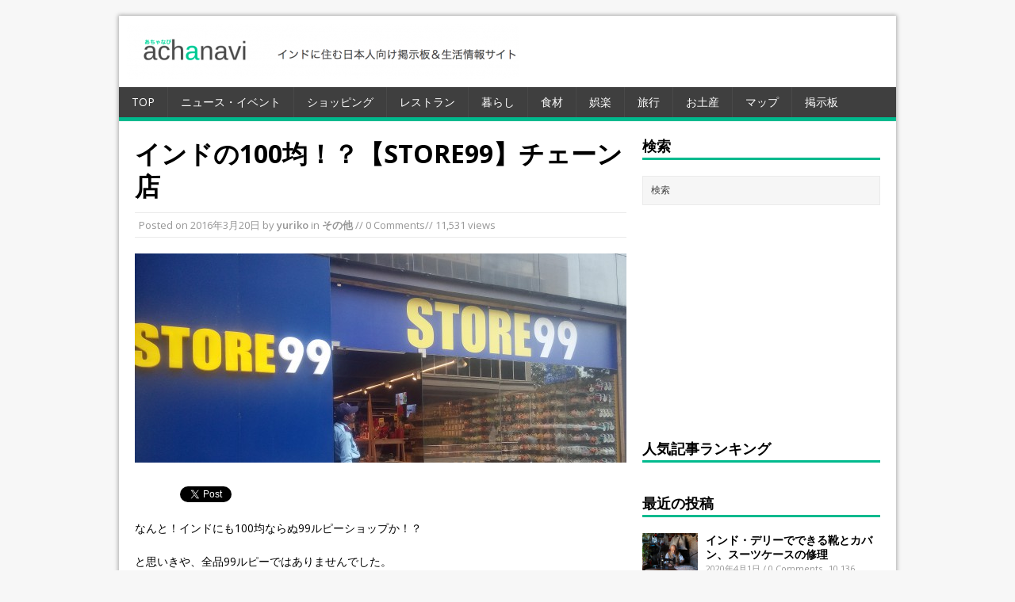

--- FILE ---
content_type: text/html; charset=UTF-8
request_url: http://www.achanavi.com/archives/2724
body_size: 73667
content:
<!DOCTYPE html>
<html class="no-js" lang="ja">
<head>
<!-- アドセンスモバイルタグ -->
<script async src="//pagead2.googlesyndication.com/pagead/js/adsbygoogle.js"></script>
<script>
  (adsbygoogle = window.adsbygoogle || []).push({
    google_ad_client: "ca-pub-7179957116690549",
    enable_page_level_ads: true
  });
</script>
<!-- ここまで -->
<!-- アドセンス自動 -->
<script async src="//pagead2.googlesyndication.com/pagead/js/adsbygoogle.js"></script>
<script>
     (adsbygoogle = window.adsbygoogle || []).push({
          google_ad_client: "ca-pub-7179957116690549",
          enable_page_level_ads: true
     });
</script>
<!-- ここまで -->
<!-- mylink -->
<script type="text/javascript" language="javascript">
    var vc_pid = "884976173";
</script><script type="text/javascript" src="//aml.valuecommerce.com/vcdal.js" async></script>
<!-- ここまで -->
<meta charset="UTF-8">
<meta name="viewport" content="width=device-width, initial-scale=1.0">
<link rel="pingback" href="http://www.achanavi.com/xmlrpc.php"/>
<title>インドの100円均一ショップ！？「STORE99」が安くて便利！ | あちゃなび</title>

<!-- All In One SEO Pack 3.6.2[1021,1066] -->
<meta name="description"  content="なんと！インドにも100均ならぬ99ルピーショップか！？ と思いきや、全品99ルピーではありませんでした。 しかし、品揃えは100均並み！まるでダイソーかと思うほど生活雑貨が充実しており、価格も29ルピー〜と、ローカルなマーケットよりも十分安く、とっても便利！ キッチン用品、おもちゃ、コスメなど何でもある！" />

<script type="application/ld+json" class="aioseop-schema">{"@context":"https://schema.org","@graph":[{"@type":"Organization","@id":"http://www.achanavi.com/#organization","url":"http://www.achanavi.com/","name":"あちゃなび","sameAs":[]},{"@type":"WebSite","@id":"http://www.achanavi.com/#website","url":"http://www.achanavi.com/","name":"あちゃなび","publisher":{"@id":"http://www.achanavi.com/#organization"}},{"@type":"WebPage","@id":"http://www.achanavi.com/archives/2724#webpage","url":"http://www.achanavi.com/archives/2724","inLanguage":"ja","name":"インドの100均！？【STORE99】チェーン店","isPartOf":{"@id":"http://www.achanavi.com/#website"},"breadcrumb":{"@id":"http://www.achanavi.com/archives/2724#breadcrumblist"},"image":{"@type":"ImageObject","@id":"http://www.achanavi.com/archives/2724#primaryimage","url":"http://www.achanavi.com/wp-content/uploads/2016/03/IMG_20160224_143128-e1458410107234.jpg","width":4584,"height":2154},"primaryImageOfPage":{"@id":"http://www.achanavi.com/archives/2724#primaryimage"},"datePublished":"2016-03-19T17:46:10+09:00","dateModified":"2016-03-19T17:59:19+09:00"},{"@type":"Article","@id":"http://www.achanavi.com/archives/2724#article","isPartOf":{"@id":"http://www.achanavi.com/archives/2724#webpage"},"author":{"@id":"http://www.achanavi.com/archives/author/yuriko#author"},"headline":"インドの100均！？【STORE99】チェーン店","datePublished":"2016-03-19T17:46:10+09:00","dateModified":"2016-03-19T17:59:19+09:00","commentCount":0,"mainEntityOfPage":{"@id":"http://www.achanavi.com/archives/2724#webpage"},"publisher":{"@id":"http://www.achanavi.com/#organization"},"articleSection":"その他","image":{"@type":"ImageObject","@id":"http://www.achanavi.com/archives/2724#primaryimage","url":"http://www.achanavi.com/wp-content/uploads/2016/03/IMG_20160224_143128-e1458410107234.jpg","width":4584,"height":2154}},{"@type":"Person","@id":"http://www.achanavi.com/archives/author/yuriko#author","name":"yuriko","sameAs":[],"image":{"@type":"ImageObject","@id":"http://www.achanavi.com/#personlogo","url":"http://0.gravatar.com/avatar/9b758c8c72cccdbc4b73cfd237d73bff?s=96&d=mm&r=g","width":96,"height":96,"caption":"yuriko"}},{"@type":"BreadcrumbList","@id":"http://www.achanavi.com/archives/2724#breadcrumblist","itemListElement":[{"@type":"ListItem","position":1,"item":{"@type":"WebPage","@id":"http://www.achanavi.com/","url":"http://www.achanavi.com/","name":"あちゃなびーインドの生活情報サイト＆掲示板"}},{"@type":"ListItem","position":2,"item":{"@type":"WebPage","@id":"http://www.achanavi.com/archives/2724","url":"http://www.achanavi.com/archives/2724","name":"インドの100均！？【STORE99】チェーン店"}}]}]}</script>
<link rel="canonical" href="http://www.achanavi.com/archives/2724" />
			<script type="text/javascript" >
				window.ga=window.ga||function(){(ga.q=ga.q||[]).push(arguments)};ga.l=+new Date;
				ga('create', 'UA-75627055-1', 'auto');
				// Plugins
				
				ga('send', 'pageview');
			</script>
			<script async src="https://www.google-analytics.com/analytics.js"></script>
			<!-- All In One SEO Pack -->
<link rel='dns-prefetch' href='//fonts.googleapis.com' />
<link rel='dns-prefetch' href='//s.w.org' />
<link rel="alternate" type="application/rss+xml" title="あちゃなび &raquo; フィード" href="http://www.achanavi.com/feed" />
<link rel="alternate" type="application/rss+xml" title="あちゃなび &raquo; コメントフィード" href="http://www.achanavi.com/comments/feed" />
<link rel="alternate" type="application/rss+xml" title="あちゃなび &raquo; インドの100均！？【STORE99】チェーン店 のコメントのフィード" href="http://www.achanavi.com/archives/2724/feed" />
		<script type="text/javascript">
			window._wpemojiSettings = {"baseUrl":"https:\/\/s.w.org\/images\/core\/emoji\/12.0.0-1\/72x72\/","ext":".png","svgUrl":"https:\/\/s.w.org\/images\/core\/emoji\/12.0.0-1\/svg\/","svgExt":".svg","source":{"concatemoji":"http:\/\/www.achanavi.com\/wp-includes\/js\/wp-emoji-release.min.js?ver=5.4.18"}};
			/*! This file is auto-generated */
			!function(e,a,t){var n,r,o,i=a.createElement("canvas"),p=i.getContext&&i.getContext("2d");function s(e,t){var a=String.fromCharCode;p.clearRect(0,0,i.width,i.height),p.fillText(a.apply(this,e),0,0);e=i.toDataURL();return p.clearRect(0,0,i.width,i.height),p.fillText(a.apply(this,t),0,0),e===i.toDataURL()}function c(e){var t=a.createElement("script");t.src=e,t.defer=t.type="text/javascript",a.getElementsByTagName("head")[0].appendChild(t)}for(o=Array("flag","emoji"),t.supports={everything:!0,everythingExceptFlag:!0},r=0;r<o.length;r++)t.supports[o[r]]=function(e){if(!p||!p.fillText)return!1;switch(p.textBaseline="top",p.font="600 32px Arial",e){case"flag":return s([127987,65039,8205,9895,65039],[127987,65039,8203,9895,65039])?!1:!s([55356,56826,55356,56819],[55356,56826,8203,55356,56819])&&!s([55356,57332,56128,56423,56128,56418,56128,56421,56128,56430,56128,56423,56128,56447],[55356,57332,8203,56128,56423,8203,56128,56418,8203,56128,56421,8203,56128,56430,8203,56128,56423,8203,56128,56447]);case"emoji":return!s([55357,56424,55356,57342,8205,55358,56605,8205,55357,56424,55356,57340],[55357,56424,55356,57342,8203,55358,56605,8203,55357,56424,55356,57340])}return!1}(o[r]),t.supports.everything=t.supports.everything&&t.supports[o[r]],"flag"!==o[r]&&(t.supports.everythingExceptFlag=t.supports.everythingExceptFlag&&t.supports[o[r]]);t.supports.everythingExceptFlag=t.supports.everythingExceptFlag&&!t.supports.flag,t.DOMReady=!1,t.readyCallback=function(){t.DOMReady=!0},t.supports.everything||(n=function(){t.readyCallback()},a.addEventListener?(a.addEventListener("DOMContentLoaded",n,!1),e.addEventListener("load",n,!1)):(e.attachEvent("onload",n),a.attachEvent("onreadystatechange",function(){"complete"===a.readyState&&t.readyCallback()})),(n=t.source||{}).concatemoji?c(n.concatemoji):n.wpemoji&&n.twemoji&&(c(n.twemoji),c(n.wpemoji)))}(window,document,window._wpemojiSettings);
		</script>
		<style type="text/css">
img.wp-smiley,
img.emoji {
	display: inline !important;
	border: none !important;
	box-shadow: none !important;
	height: 1em !important;
	width: 1em !important;
	margin: 0 .07em !important;
	vertical-align: -0.1em !important;
	background: none !important;
	padding: 0 !important;
}
</style>
	<link rel='stylesheet' id='ai1ec_style-css'  href='//www.achanavi.com/wp-content/plugins/all-in-one-event-calendar/cache/ad709af8_ai1ec_parsed_css.css?ver=2.6.3' type='text/css' media='all' />
<link rel='stylesheet' id='wp-block-library-css'  href='http://www.achanavi.com/wp-includes/css/dist/block-library/style.min.css?ver=5.4.18' type='text/css' media='all' />
<link rel='stylesheet' id='bbp-default-css'  href='http://www.achanavi.com/wp-content/plugins/bbpress/templates/default/css/bbpress.min.css?ver=2.6.6' type='text/css' media='all' />
<link rel='stylesheet' id='wpdm-font-awesome-css'  href='http://www.achanavi.com/wp-content/plugins/download-manager/assets/fontawesome/css/all.min.css?ver=5.4.18' type='text/css' media='all' />
<link rel='stylesheet' id='wpdm-front-bootstrap-css'  href='http://www.achanavi.com/wp-content/plugins/download-manager/assets/bootstrap/css/bootstrap.min.css?ver=5.4.18' type='text/css' media='all' />
<link rel='stylesheet' id='wpdm-front-css'  href='http://www.achanavi.com/wp-content/plugins/download-manager/assets/css/front.css?ver=5.4.18' type='text/css' media='all' />
<link rel='stylesheet' id='wordpress-popular-posts-css-css'  href='http://www.achanavi.com/wp-content/plugins/wordpress-popular-posts/assets/css/wpp.css?ver=5.1.0' type='text/css' media='all' />
<link rel='stylesheet' id='mh-google-fonts-css'  href='//fonts.googleapis.com/css?family=Open+Sans:400,400italic,700,600' type='text/css' media='all' />
<link rel='stylesheet' id='mh-style-css'  href='http://www.achanavi.com/wp-content/themes/mh-magazine-lite/style.css?ver=1.9.1' type='text/css' media='all' />
<script type='text/javascript' src='http://www.achanavi.com/wp-includes/js/jquery/jquery.js?ver=1.12.4-wp'></script>
<script type='text/javascript' src='http://www.achanavi.com/wp-includes/js/jquery/jquery-migrate.min.js?ver=1.4.1'></script>
<script type='text/javascript' src='http://www.achanavi.com/wp-content/plugins/download-manager/assets/bootstrap/js/bootstrap.bundle.min.js?ver=5.4.18'></script>
<script type='text/javascript'>
/* <![CDATA[ */
var wpdm_url = {"home":"http:\/\/www.achanavi.com\/","site":"http:\/\/www.achanavi.com\/","ajax":"http:\/\/www.achanavi.com\/wp-admin\/admin-ajax.php"};
var wpdm_asset = {"spinner":"<i class=\"fas fa-sun fa-spin\"><\/i>"};
/* ]]> */
</script>
<script type='text/javascript' src='http://www.achanavi.com/wp-content/plugins/download-manager/assets/js/front.js?ver=5.4.18'></script>
<script type='text/javascript' src='http://www.achanavi.com/wp-content/plugins/download-manager/assets/js/chosen.jquery.min.js?ver=5.4.18'></script>
<script type='text/javascript'>
/* <![CDATA[ */
var wpp_params = {"sampling_active":"0","sampling_rate":"100","ajax_url":"http:\/\/www.achanavi.com\/wp-json\/wordpress-popular-posts\/v1\/popular-posts","ID":"2724","token":"5c6d1006d6","debug":""};
/* ]]> */
</script>
<script type='text/javascript' src='http://www.achanavi.com/wp-content/plugins/wordpress-popular-posts/assets/js/wpp-5.0.0.min.js?ver=5.1.0'></script>
<script type='text/javascript' src='http://www.achanavi.com/wp-content/themes/mh-magazine-lite/js/scripts.js?ver=5.4.18'></script>
<script type='text/javascript' src='http://www.achanavi.com/wp-content/plugins/standard-widget-extensions/js/jquery.cookie.js?ver=5.4.18'></script>
<link rel='https://api.w.org/' href='http://www.achanavi.com/wp-json/' />
<link rel="EditURI" type="application/rsd+xml" title="RSD" href="http://www.achanavi.com/xmlrpc.php?rsd" />
<link rel="wlwmanifest" type="application/wlwmanifest+xml" href="http://www.achanavi.com/wp-includes/wlwmanifest.xml" /> 
<link rel='prev' title='【男子必見】インドで週刊少年ジャンプを発売日に買う方法' href='http://www.achanavi.com/archives/2675' />
<link rel='next' title='デリーメトロの乗り方＆快適な車内をご紹介' href='http://www.achanavi.com/archives/2733' />
<meta name="generator" content="WordPress 5.4.18" />
<link rel='shortlink' href='http://www.achanavi.com/?p=2724' />
<link rel="alternate" type="application/json+oembed" href="http://www.achanavi.com/wp-json/oembed/1.0/embed?url=http%3A%2F%2Fwww.achanavi.com%2Farchives%2F2724" />
<link rel="alternate" type="text/xml+oembed" href="http://www.achanavi.com/wp-json/oembed/1.0/embed?url=http%3A%2F%2Fwww.achanavi.com%2Farchives%2F2724&#038;format=xml" />

        <script>
            var wpdm_site_url = 'http://www.achanavi.com/';
            var wpdm_home_url = 'http://www.achanavi.com/';
            var ajax_url = 'http://www.achanavi.com/wp-admin/admin-ajax.php';
            var wpdm_ajax_url = 'http://www.achanavi.com/wp-admin/admin-ajax.php';
            var wpdm_ajax_popup = '0';
        </script>
        <style>
            .wpdm-download-link.btn.btn-primary.{
                border-radius: 4px;
            }
        </style>


        
<style type="text/css">
    
    #my_sidebar .widget h3
    {
        zoom: 1	; /* for IE7 to display background-image */
        padding-left: 20px;
        margin-left: -20px;
	}

    #my_sidebar .widget .hm-swe-expanded 
    {
        background: url(http://www.achanavi.com/wp-content/plugins/standard-widget-extensions/images/minus.gif) no-repeat left center;
    }

    #my_sidebar .widget .hm-swe-collapsed 
    {
        background: url(http://www.achanavi.com/wp-content/plugins/standard-widget-extensions/images/plus.gif) no-repeat left center;
    }

    #my_sidebar
    {
        overflow: visible	;
    }

        .hm-swe-resize-message {
        height: 50%;
        width: 50%;
        margin: auto;
        position: absolute;
        top: 0; left: 0; bottom: 0; right: 0;
        z-index: 99999;

        color: white;
    }

    .hm-swe-modal-background {
        position: fixed;
        top: 0; left: 0; 	bottom: 0; right: 0;
        background: none repeat scroll 0% 0% rgba(0, 0, 0, 0.85);
        z-index: 99998;
        display: none;
    }
</style>
    <!--[if lt IE 9]>
<script src="http://www.achanavi.com/wp-content/themes/mh-magazine-lite/js/css3-mediaqueries.js"></script>
<![endif]-->

<!-- BEGIN: WP Social Bookmarking Light HEAD --><script>
    (function (d, s, id) {
        var js, fjs = d.getElementsByTagName(s)[0];
        if (d.getElementById(id)) return;
        js = d.createElement(s);
        js.id = id;
        js.src = "//connect.facebook.net/ja_JP/sdk.js#xfbml=1&version=v2.7";
        fjs.parentNode.insertBefore(js, fjs);
    }(document, 'script', 'facebook-jssdk'));
</script>
<style type="text/css">.wp_social_bookmarking_light{
    border: 0 !important;
    padding: 10px 0 20px 0 !important;
    margin: 0 !important;
}
.wp_social_bookmarking_light div{
    float: left !important;
    border: 0 !important;
    padding: 0 !important;
    margin: 0 5px 0px 0 !important;
    min-height: 30px !important;
    line-height: 18px !important;
    text-indent: 0 !important;
}
.wp_social_bookmarking_light img{
    border: 0 !important;
    padding: 0;
    margin: 0;
    vertical-align: top !important;
}
.wp_social_bookmarking_light_clear{
    clear: both !important;
}
#fb-root{
    display: none;
}
.wsbl_twitter{
    width: 100px;
}
.wsbl_facebook_like iframe{
    max-width: none !important;
}
</style>
<!-- END: WP Social Bookmarking Light HEAD -->
<link rel="icon" href="http://www.achanavi.com/wp-content/uploads/2016/03/a-120x120.jpg" sizes="32x32" />
<link rel="icon" href="http://www.achanavi.com/wp-content/uploads/2016/03/a.jpg" sizes="192x192" />
<link rel="apple-touch-icon" href="http://www.achanavi.com/wp-content/uploads/2016/03/a.jpg" />
<meta name="msapplication-TileImage" content="http://www.achanavi.com/wp-content/uploads/2016/03/a.jpg" />
<meta name="generator" content="WordPress Download Manager 3.0.96" />
            <style>
                                @import url('https://fonts.googleapis.com/css?family=Rubik:400,500');
                


                .w3eden .fetfont,
                .w3eden .btn,
                .w3eden .btn.wpdm-front h3.title,
                .w3eden .wpdm-social-lock-box .IN-widget a span:last-child,
                .w3eden #xfilelist .panel-heading,
                .w3eden .wpdm-frontend-tabs a,
                .w3eden .alert:before,
                .w3eden .panel .panel-heading,
                .w3eden .discount-msg,
                .w3eden .panel.dashboard-panel h3,
                .w3eden #wpdm-dashboard-sidebar .list-group-item,
                .w3eden #package-description .wp-switch-editor,
                .w3eden .w3eden.author-dashbboard .nav.nav-tabs li a,
                .w3eden .wpdm_cart thead th,
                .w3eden #csp .list-group-item,
                .w3eden .modal-title {
                    font-family: Rubik, -apple-system, BlinkMacSystemFont, "Segoe UI", Roboto, Helvetica, Arial, sans-serif, "Apple Color Emoji", "Segoe UI Emoji", "Segoe UI Symbol";
                    text-transform: uppercase;
                    font-weight: 500;
                }
                .w3eden #csp .list-group-item{
                    text-transform: unset;
                }
            </style>
                    <style>

            :root{
                --color-primary: #4a8eff;
                --color-primary-rgb: 74, 142, 255;
                --color-primary-hover: #4a8eff;
                --color-primary-active: #4a8eff;
                --color-secondary: #4a8eff;
                --color-secondary-rgb: 74, 142, 255;
                --color-secondary-hover: #4a8eff;
                --color-secondary-active: #4a8eff;
                --color-success: #18ce0f;
                --color-success-rgb: 24, 206, 15;
                --color-success-hover: #4a8eff;
                --color-success-active: #4a8eff;
                --color-info: #2CA8FF;
                --color-info-rgb: 44, 168, 255;
                --color-info-hover: #2CA8FF;
                --color-info-active: #2CA8FF;
                --color-warning: #f29e0f;
                --color-warning-rgb: 242, 158, 15;
                --color-warning-hover: orange;
                --color-warning-active: orange;
                --color-danger: #ff5062;
                --color-danger-rgb: 255, 80, 98;
                --color-danger-hover: #ff5062;
                --color-danger-active: #ff5062;
                --color-green: #30b570;
                --color-blue: #0073ff;
                --color-purple: #8557D3;
                --color-red: #ff5062;
                --color-muted: rgba(69, 89, 122, 0.6);
                --wpdm-font: Rubik, -apple-system, BlinkMacSystemFont, "Segoe UI", Roboto, Helvetica, Arial, sans-serif, "Apple Color Emoji", "Segoe UI Emoji", "Segoe UI Symbol";
            }
            .wpdm-download-link.btn.btn-primary{
                border-radius: 4px;
            }


        </style>
        <script>
  (function(i,s,o,g,r,a,m){i['GoogleAnalyticsObject']=r;i[r]=i[r]||function(){
  (i[r].q=i[r].q||[]).push(arguments)},i[r].l=1*new Date();a=s.createElement(o),
  m=s.getElementsByTagName(o)[0];a.async=1;a.src=g;m.parentNode.insertBefore(a,m)
  })(window,document,'script','//www.google-analytics.com/analytics.js','ga');

  ga('create', 'UA-75627055-1', 'auto');
  ga('send', 'pageview');

</script>
</head>
<body class="post-template-default single single-post postid-2724 single-format-standard mh-right-sb">
<div class="mh-container">
<header class="header-wrap">
	<div class="logo-wrap" role="banner">
<a href="http://www.achanavi.com/" title="あちゃなび" rel="home"><img src="http://achanavi.com/wp-content/uploads/2016/03/cropped-cropped-スクリーンショット-2016-03-23-13.32.02-1-e1458829723722-1.png" height="70" width="495" alt="あちゃなび" /></a>
</div>
	<div class="mobile-nav"></div>
	<nav class="main-nav clearfix">
		<div class="menu-home-container"><ul id="menu-home" class="menu"><li id="menu-item-2389" class="menu-item menu-item-type-post_type menu-item-object-page menu-item-home menu-item-2389"><a href="http://www.achanavi.com/">TOP</a></li>
<li id="menu-item-2404" class="menu-item menu-item-type-taxonomy menu-item-object-category menu-item-2404"><a href="http://www.achanavi.com/archives/category/%e3%83%8b%e3%83%a5%e3%83%bc%e3%82%b9%e3%83%bb%e3%82%a4%e3%83%99%e3%83%b3%e3%83%88">ニュース・イベント</a></li>
<li id="menu-item-2399" class="menu-item menu-item-type-taxonomy menu-item-object-category current-post-ancestor menu-item-has-children menu-item-2399"><a href="http://www.achanavi.com/archives/category/%e3%82%b7%e3%83%a7%e3%83%83%e3%83%94%e3%83%b3%e3%82%b0">ショッピング</a>
<ul class="sub-menu">
	<li id="menu-item-2400" class="menu-item menu-item-type-taxonomy menu-item-object-category menu-item-2400"><a href="http://www.achanavi.com/archives/category/%e3%82%b7%e3%83%a7%e3%83%83%e3%83%94%e3%83%b3%e3%82%b0/%e3%82%b7%e3%83%a7%e3%83%83%e3%83%94%e3%83%b3%e3%82%b0-%e3%82%aa%e3%82%b7%e3%83%a3%e3%83%ac%e3%82%b7%e3%83%a7%e3%83%83%e3%83%97">オシャレショップ</a></li>
	<li id="menu-item-2402" class="menu-item menu-item-type-taxonomy menu-item-object-category menu-item-2402"><a href="http://www.achanavi.com/archives/category/%e3%82%b7%e3%83%a7%e3%83%83%e3%83%94%e3%83%b3%e3%82%b0/%e3%82%b7%e3%83%a7%e3%83%83%e3%83%94%e3%83%b3%e3%82%b0-%e3%83%a2%e3%83%bc%e3%83%ab">モール</a></li>
	<li id="menu-item-2401" class="menu-item menu-item-type-taxonomy menu-item-object-category current-post-ancestor current-menu-parent current-post-parent menu-item-2401"><a href="http://www.achanavi.com/archives/category/%e3%82%b7%e3%83%a7%e3%83%83%e3%83%94%e3%83%b3%e3%82%b0/%e3%82%b7%e3%83%a7%e3%83%83%e3%83%94%e3%83%b3%e3%82%b0-%e3%81%9d%e3%81%ae%e4%bb%96">その他</a></li>
</ul>
</li>
<li id="menu-item-2405" class="menu-item menu-item-type-taxonomy menu-item-object-category menu-item-2405"><a href="http://www.achanavi.com/archives/category/india-restaurant">レストラン</a></li>
<li id="menu-item-2410" class="menu-item menu-item-type-taxonomy menu-item-object-category menu-item-has-children menu-item-2410"><a href="http://www.achanavi.com/archives/category/%e6%9a%ae%e3%82%89%e3%81%97">暮らし</a>
<ul class="sub-menu">
	<li id="menu-item-2411" class="menu-item menu-item-type-taxonomy menu-item-object-category menu-item-2411"><a href="http://www.achanavi.com/archives/category/%e6%9a%ae%e3%82%89%e3%81%97/%e6%9a%ae%e3%82%89%e3%81%97-%e3%82%a4%e3%83%b3%e3%83%89%e7%94%9f%e6%b4%bb%e3%81%ae%e5%9f%ba%e6%9c%ac">インド生活の基本</a></li>
	<li id="menu-item-2413" class="menu-item menu-item-type-taxonomy menu-item-object-category menu-item-2413"><a href="http://www.achanavi.com/archives/category/%e6%9a%ae%e3%82%89%e3%81%97/%e6%9a%ae%e3%82%89%e3%81%97-%e3%83%8d%e3%83%83%e3%83%88%e6%90%ba%e5%b8%af">ネット/携帯</a></li>
	<li id="menu-item-2414" class="menu-item menu-item-type-taxonomy menu-item-object-category menu-item-2414"><a href="http://www.achanavi.com/archives/category/%e6%9a%ae%e3%82%89%e3%81%97/%e6%9a%ae%e3%82%89%e3%81%97-%e5%ad%90%e8%82%b2%e3%81%a6">子育て</a></li>
	<li id="menu-item-2412" class="menu-item menu-item-type-taxonomy menu-item-object-category menu-item-2412"><a href="http://www.achanavi.com/archives/category/%e6%9a%ae%e3%82%89%e3%81%97/%e6%9a%ae%e3%82%89%e3%81%97-%e3%81%9d%e3%81%ae%e4%bb%96">その他</a></li>
</ul>
</li>
<li id="menu-item-2418" class="menu-item menu-item-type-taxonomy menu-item-object-category menu-item-has-children menu-item-2418"><a href="http://www.achanavi.com/archives/category/%e9%a3%9f%e6%9d%90">食材</a>
<ul class="sub-menu">
	<li id="menu-item-2420" class="menu-item menu-item-type-taxonomy menu-item-object-category menu-item-2420"><a href="http://www.achanavi.com/archives/category/%e9%a3%9f%e6%9d%90/%e9%a3%9f%e6%9d%90-%e8%aa%bf%e9%81%94">調達</a></li>
	<li id="menu-item-2419" class="menu-item menu-item-type-taxonomy menu-item-object-category menu-item-2419"><a href="http://www.achanavi.com/archives/category/%e9%a3%9f%e6%9d%90/%e9%a3%9f%e6%9d%90-%e3%81%9d%e3%81%ae%e4%bb%96">その他</a></li>
</ul>
</li>
<li id="menu-item-2406" class="menu-item menu-item-type-taxonomy menu-item-object-category menu-item-2406"><a href="http://www.achanavi.com/archives/category/%e5%a8%af%e6%a5%bd">娯楽</a></li>
<li id="menu-item-2407" class="menu-item menu-item-type-taxonomy menu-item-object-category menu-item-has-children menu-item-2407"><a href="http://www.achanavi.com/archives/category/%e6%97%85%e8%a1%8c">旅行</a>
<ul class="sub-menu">
	<li id="menu-item-2408" class="menu-item menu-item-type-taxonomy menu-item-object-category menu-item-2408"><a href="http://www.achanavi.com/archives/category/%e6%97%85%e8%a1%8c/%e6%97%85%e8%a1%8c-%e5%9b%bd%e5%86%85%e6%97%85%e8%a1%8c">国内旅行</a></li>
	<li id="menu-item-2409" class="menu-item menu-item-type-taxonomy menu-item-object-category menu-item-2409"><a href="http://www.achanavi.com/archives/category/%e6%97%85%e8%a1%8c/%e6%97%85%e8%a1%8c-%e6%b5%b7%e5%a4%96%e6%97%85%e8%a1%8c">海外旅行</a></li>
</ul>
</li>
<li id="menu-item-2398" class="menu-item menu-item-type-taxonomy menu-item-object-category menu-item-2398"><a href="http://www.achanavi.com/archives/category/souvenir">お土産</a></li>
<li id="menu-item-2393" class="menu-item menu-item-type-post_type menu-item-object-page menu-item-has-children menu-item-2393"><a href="http://www.achanavi.com/map">マップ</a>
<ul class="sub-menu">
	<li id="menu-item-2396" class="menu-item menu-item-type-post_type menu-item-object-page menu-item-2396"><a href="http://www.achanavi.com/map/%e3%83%87%e3%83%aa%e3%83%bc%e4%b8%bb%e8%a6%81%e3%82%a8%e3%83%aa%e3%82%a2">デリー主要エリア</a></li>
</ul>
</li>
<li id="menu-item-2386" class="menu-item menu-item-type-custom menu-item-object-custom menu-item-2386"><a href="http://achanavi.com/?post_type=forum">掲示板</a></li>
</ul></div>	</nav>

</header><div class="mh-wrapper clearfix">
	<div id="main-content" class="mh-content"><article class="post-2724 post type-post status-publish format-standard has-post-thumbnail hentry category-29">
	<header class="post-header">
		<h1 class="entry-title">インドの100均！？【STORE99】チェーン店</h1>
				<p class="meta post-meta">Posted on <span class="updated">2016年3月20日</span> by <span class="vcard author"><span class="fn"><a href="http://www.achanavi.com/archives/author/yuriko" title="yuriko の投稿" rel="author">yuriko</a></span></span> in <a href="http://www.achanavi.com/archives/category/%e3%82%b7%e3%83%a7%e3%83%83%e3%83%94%e3%83%b3%e3%82%b0/%e3%82%b7%e3%83%a7%e3%83%83%e3%83%94%e3%83%b3%e3%82%b0-%e3%81%9d%e3%81%ae%e4%bb%96" rel="category tag">その他</a>  //  0 Comments// 11,531 views</p>

	</header>
		<div class="entry clearfix">
		
<div class="post-thumbnail">
<img src="http://www.achanavi.com/wp-content/uploads/2016/03/IMG_20160224_143128-e1458410107234-620x264.jpg" alt="" title="IMG_20160224_143128" />
</div>
		<div class='wp_social_bookmarking_light'>        <div class="wsbl_facebook_like"><div id="fb-root"></div><fb:like href="http://www.achanavi.com/archives/2724" layout="button_count" action="like" width="100" share="true" show_faces="false" ></fb:like></div>        <div class="wsbl_hatena_button"><a href="//b.hatena.ne.jp/entry/http://www.achanavi.com/archives/2724" class="hatena-bookmark-button" data-hatena-bookmark-title="インドの100均！？【STORE99】チェーン店" data-hatena-bookmark-layout="simple-balloon" title="このエントリーをはてなブックマークに追加"> <img src="//b.hatena.ne.jp/images/entry-button/button-only@2x.png" alt="このエントリーをはてなブックマークに追加" width="20" height="20" style="border: none;" /></a><script type="text/javascript" src="//b.hatena.ne.jp/js/bookmark_button.js" charset="utf-8" async="async"></script></div>        <div class="wsbl_twitter"><a href="https://twitter.com/share" class="twitter-share-button" data-url="http://www.achanavi.com/archives/2724" data-text="インドの100均！？【STORE99】チェーン店" data-lang="en">Tweet</a></div></div>
<br class='wp_social_bookmarking_light_clear' />
<p>なんと！インドにも100均ならぬ99ルピーショップか！？</p>
<p>と思いきや、全品99ルピーではありませんでした。<br />
しかし、品揃えは100均並み！まるでダイソーかと思うほど生活雑貨が充実しており、価格も29ルピー〜と、ローカルなマーケットよりも十分安く、とっても便利！</p>
<h3>キッチン用品、おもちゃ、コスメなど何でもある！</h3>
<p>マグカップ。こちらは99ルピーでした。安いですね。<br />
<img class="alignnone size-medium wp-image-2696" src="http://achanavi.com/wp-content/uploads/2016/03/IMG_20160224_143138-300x225.jpg" alt="IMG_20160224_143138" width="300" height="225" srcset="http://www.achanavi.com/wp-content/uploads/2016/03/IMG_20160224_143138-300x225.jpg 300w, http://www.achanavi.com/wp-content/uploads/2016/03/IMG_20160224_143138-768x576.jpg 768w, http://www.achanavi.com/wp-content/uploads/2016/03/IMG_20160224_143138-1024x768.jpg 1024w, http://www.achanavi.com/wp-content/uploads/2016/03/IMG_20160224_143138-174x131.jpg 174w, http://www.achanavi.com/wp-content/uploads/2016/03/IMG_20160224_143138-70x53.jpg 70w" sizes="(max-width: 300px) 100vw, 300px" /></p>
<p>ワイングラス。200ルピーほど。他で買うとやたら高い。<br />
<img class="alignnone size-medium wp-image-2711" src="http://achanavi.com/wp-content/uploads/2016/03/IMG_20160224_145109-300x225.jpg" alt="IMG_20160224_145109" width="300" height="225" srcset="http://www.achanavi.com/wp-content/uploads/2016/03/IMG_20160224_145109-300x225.jpg 300w, http://www.achanavi.com/wp-content/uploads/2016/03/IMG_20160224_145109-768x576.jpg 768w, http://www.achanavi.com/wp-content/uploads/2016/03/IMG_20160224_145109-1024x768.jpg 1024w, http://www.achanavi.com/wp-content/uploads/2016/03/IMG_20160224_145109-174x131.jpg 174w, http://www.achanavi.com/wp-content/uploads/2016/03/IMG_20160224_145109-70x53.jpg 70w" sizes="(max-width: 300px) 100vw, 300px" /></p>
<p>まるでジョセフ？のような計量スプーン。129ルピー。<br />
<img class="alignnone size-medium wp-image-2699" src="http://achanavi.com/wp-content/uploads/2016/03/IMG_20160224_143552-225x300.jpg" alt="IMG_20160224_143552" width="225" height="300" srcset="http://www.achanavi.com/wp-content/uploads/2016/03/IMG_20160224_143552-225x300.jpg 225w, http://www.achanavi.com/wp-content/uploads/2016/03/IMG_20160224_143552-768x1024.jpg 768w" sizes="(max-width: 225px) 100vw, 225px" /></p>
<p>なんとお箸が！中国からの輸入ぽいですね。こちらも99ルピー。<br />
<img class="alignnone size-medium wp-image-2700" src="http://achanavi.com/wp-content/uploads/2016/03/IMG_20160224_143637-225x300.jpg" alt="IMG_20160224_143637" width="225" height="300" srcset="http://www.achanavi.com/wp-content/uploads/2016/03/IMG_20160224_143637-225x300.jpg 225w, http://www.achanavi.com/wp-content/uploads/2016/03/IMG_20160224_143637-768x1024.jpg 768w" sizes="(max-width: 225px) 100vw, 225px" /></p>
<p>ゴムベラ。インドだとあまり見かけない＆高いのですが、、なんと69ルピー！<br />
<img class="alignnone size-medium wp-image-2701" src="http://achanavi.com/wp-content/uploads/2016/03/IMG_20160224_143707-300x225.jpg" alt="IMG_20160224_143707" width="300" height="225" srcset="http://www.achanavi.com/wp-content/uploads/2016/03/IMG_20160224_143707-300x225.jpg 300w, http://www.achanavi.com/wp-content/uploads/2016/03/IMG_20160224_143707-768x576.jpg 768w, http://www.achanavi.com/wp-content/uploads/2016/03/IMG_20160224_143707-174x131.jpg 174w, http://www.achanavi.com/wp-content/uploads/2016/03/IMG_20160224_143707-70x53.jpg 70w, http://www.achanavi.com/wp-content/uploads/2016/03/IMG_20160224_143707.jpg 800w" sizes="(max-width: 300px) 100vw, 300px" /></p>
<p>スポンジ。69ルピー。<br />
<img class="alignnone size-medium wp-image-2702" src="http://achanavi.com/wp-content/uploads/2016/03/IMG_20160224_143829-300x225.jpg" alt="IMG_20160224_143829" width="300" height="225" srcset="http://www.achanavi.com/wp-content/uploads/2016/03/IMG_20160224_143829-300x225.jpg 300w, http://www.achanavi.com/wp-content/uploads/2016/03/IMG_20160224_143829-768x576.jpg 768w, http://www.achanavi.com/wp-content/uploads/2016/03/IMG_20160224_143829-174x131.jpg 174w, http://www.achanavi.com/wp-content/uploads/2016/03/IMG_20160224_143829-70x53.jpg 70w, http://www.achanavi.com/wp-content/uploads/2016/03/IMG_20160224_143829.jpg 800w" sizes="(max-width: 300px) 100vw, 300px" /></p>
<p>おっとー！レンゲじゃないかっ！色がちょっと気に入らないけど、もしものトキには許容範囲。69ルピー。<br />
<img class="alignnone size-medium wp-image-2707" src="http://achanavi.com/wp-content/uploads/2016/03/IMG_20160224_144412-300x225.jpg" alt="IMG_20160224_144412" width="300" height="225" srcset="http://www.achanavi.com/wp-content/uploads/2016/03/IMG_20160224_144412-300x225.jpg 300w, http://www.achanavi.com/wp-content/uploads/2016/03/IMG_20160224_144412-768x576.jpg 768w, http://www.achanavi.com/wp-content/uploads/2016/03/IMG_20160224_144412-1024x768.jpg 1024w, http://www.achanavi.com/wp-content/uploads/2016/03/IMG_20160224_144412-174x131.jpg 174w, http://www.achanavi.com/wp-content/uploads/2016/03/IMG_20160224_144412-70x53.jpg 70w" sizes="(max-width: 300px) 100vw, 300px" /></p>
<p>お水を注ぐピッチャーですね。こういうしゃれたものは、ほんと高いんですよ、、インド。<br />
なのに149ルピー。ぎょぎょぎょ。<br />
<img class="alignnone size-medium wp-image-2719" src="http://achanavi.com/wp-content/uploads/2016/03/IMG_20160307_145332-e1458408097737-225x300.jpg" alt="IMG_20160307_145332" width="225" height="300" srcset="http://www.achanavi.com/wp-content/uploads/2016/03/IMG_20160307_145332-e1458408097737-225x300.jpg 225w, http://www.achanavi.com/wp-content/uploads/2016/03/IMG_20160307_145332-e1458408097737.jpg 600w" sizes="(max-width: 225px) 100vw, 225px" /></p>
<p>ハイティーセット。299ルピー。<br />
<img class="alignnone size-medium wp-image-2710" src="http://achanavi.com/wp-content/uploads/2016/03/IMG_20160224_145050-225x300.jpg" alt="IMG_20160224_145050" width="225" height="300" srcset="http://www.achanavi.com/wp-content/uploads/2016/03/IMG_20160224_145050-225x300.jpg 225w, http://www.achanavi.com/wp-content/uploads/2016/03/IMG_20160224_145050-768x1024.jpg 768w" sizes="(max-width: 225px) 100vw, 225px" /></p>
<p>つまようじ。29ルピー。。。隣りのモールだと200ルピーだぞ。。<br />
<img class="alignnone size-medium wp-image-2720" src="http://achanavi.com/wp-content/uploads/2016/03/IMG_20160307_150521-225x300.jpg" alt="IMG_20160307_150521" width="225" height="300" srcset="http://www.achanavi.com/wp-content/uploads/2016/03/IMG_20160307_150521-225x300.jpg 225w, http://www.achanavi.com/wp-content/uploads/2016/03/IMG_20160307_150521-768x1024.jpg 768w" sizes="(max-width: 225px) 100vw, 225px" /></p>
<p>タイルにつけるフックですよ。これずっと見つからなかったので、日本で買ってきたんだけど、一番強力なものでも1日でインドのタイルから落ちました。。<br />
しかし、これは落ちませんでした。。中国製品かな。恐るべし。100ルピーくらいでした。<br />
<img class="alignnone size-medium wp-image-2708" src="http://achanavi.com/wp-content/uploads/2016/03/IMG_20160224_144642-300x225.jpg" alt="IMG_20160224_144642" width="300" height="225" srcset="http://www.achanavi.com/wp-content/uploads/2016/03/IMG_20160224_144642-300x225.jpg 300w, http://www.achanavi.com/wp-content/uploads/2016/03/IMG_20160224_144642-768x576.jpg 768w, http://www.achanavi.com/wp-content/uploads/2016/03/IMG_20160224_144642-1024x768.jpg 1024w, http://www.achanavi.com/wp-content/uploads/2016/03/IMG_20160224_144642-174x131.jpg 174w, http://www.achanavi.com/wp-content/uploads/2016/03/IMG_20160224_144642-70x53.jpg 70w" sizes="(max-width: 300px) 100vw, 300px" /></p>
<p>イヤホン。200ルピーくらい。<br />
<img class="alignnone size-medium wp-image-2709" src="http://achanavi.com/wp-content/uploads/2016/03/IMG_20160224_144918-225x300.jpg" alt="IMG_20160224_144918" width="225" height="300" srcset="http://www.achanavi.com/wp-content/uploads/2016/03/IMG_20160224_144918-225x300.jpg 225w, http://www.achanavi.com/wp-content/uploads/2016/03/IMG_20160224_144918-768x1024.jpg 768w" sizes="(max-width: 225px) 100vw, 225px" /></p>
<p>アイロン。600ルピー。<br />
<img class="alignnone size-medium wp-image-2712" src="http://achanavi.com/wp-content/uploads/2016/03/IMG_20160224_145305-225x300.jpg" alt="IMG_20160224_145305" width="225" height="300" srcset="http://www.achanavi.com/wp-content/uploads/2016/03/IMG_20160224_145305-225x300.jpg 225w, http://www.achanavi.com/wp-content/uploads/2016/03/IMG_20160224_145305-768x1024.jpg 768w" sizes="(max-width: 225px) 100vw, 225px" /></p>
<p>ビーサン。99ルピー。<br />
<img class="alignnone size-medium wp-image-2715" src="http://achanavi.com/wp-content/uploads/2016/03/IMG_20160307_143556-225x300.jpg" alt="IMG_20160307_143556" width="225" height="300" srcset="http://www.achanavi.com/wp-content/uploads/2016/03/IMG_20160307_143556-225x300.jpg 225w, http://www.achanavi.com/wp-content/uploads/2016/03/IMG_20160307_143556-768x1024.jpg 768w" sizes="(max-width: 225px) 100vw, 225px" /></p>
<p>シューズクリーナー。69ルピー。<br />
<img class="alignnone size-medium wp-image-2717" src="http://achanavi.com/wp-content/uploads/2016/03/IMG_20160307_143845-300x225.jpg" alt="IMG_20160307_143845" width="300" height="225" srcset="http://www.achanavi.com/wp-content/uploads/2016/03/IMG_20160307_143845-300x225.jpg 300w, http://www.achanavi.com/wp-content/uploads/2016/03/IMG_20160307_143845-768x576.jpg 768w, http://www.achanavi.com/wp-content/uploads/2016/03/IMG_20160307_143845-1024x768.jpg 1024w, http://www.achanavi.com/wp-content/uploads/2016/03/IMG_20160307_143845-174x131.jpg 174w, http://www.achanavi.com/wp-content/uploads/2016/03/IMG_20160307_143845-70x53.jpg 70w" sizes="(max-width: 300px) 100vw, 300px" /></p>
<p>おもちゃ売り場。バドミントンセットとかオセロとかいろいろ。<br />
<img class="alignnone size-medium wp-image-2697" src="http://achanavi.com/wp-content/uploads/2016/03/IMG_20160224_143408-300x225.jpg" alt="IMG_20160224_143408" width="300" height="225" srcset="http://www.achanavi.com/wp-content/uploads/2016/03/IMG_20160224_143408-300x225.jpg 300w, http://www.achanavi.com/wp-content/uploads/2016/03/IMG_20160224_143408-768x576.jpg 768w, http://www.achanavi.com/wp-content/uploads/2016/03/IMG_20160224_143408-1024x768.jpg 1024w, http://www.achanavi.com/wp-content/uploads/2016/03/IMG_20160224_143408-174x131.jpg 174w, http://www.achanavi.com/wp-content/uploads/2016/03/IMG_20160224_143408-70x53.jpg 70w" sizes="(max-width: 300px) 100vw, 300px" /></p>
<p>ドラえもんのホワイトボードセット。200ルピーくらいだったかな。<br />
<img class="alignnone size-medium wp-image-2714" src="http://achanavi.com/wp-content/uploads/2016/03/IMG_20160307_143406-225x300.jpg" alt="IMG_20160307_143406" width="225" height="300" srcset="http://www.achanavi.com/wp-content/uploads/2016/03/IMG_20160307_143406-225x300.jpg 225w, http://www.achanavi.com/wp-content/uploads/2016/03/IMG_20160307_143406-768x1024.jpg 768w" sizes="(max-width: 225px) 100vw, 225px" /></p>
<p>Calculation Shelfというもの。インドのそろばんみたいなものかなぁ？３歳〜使うらしい。どなたか使い方教えてください。199ルピーです。<br />
<img class="alignnone size-medium wp-image-2704" src="http://achanavi.com/wp-content/uploads/2016/03/IMG_20160224_144050-300x225.jpg" alt="IMG_20160224_144050" width="300" height="225" srcset="http://www.achanavi.com/wp-content/uploads/2016/03/IMG_20160224_144050-300x225.jpg 300w, http://www.achanavi.com/wp-content/uploads/2016/03/IMG_20160224_144050-768x576.jpg 768w, http://www.achanavi.com/wp-content/uploads/2016/03/IMG_20160224_144050-174x131.jpg 174w, http://www.achanavi.com/wp-content/uploads/2016/03/IMG_20160224_144050-70x53.jpg 70w, http://www.achanavi.com/wp-content/uploads/2016/03/IMG_20160224_144050.jpg 800w" sizes="(max-width: 300px) 100vw, 300px" /></p>
<p>掃除用品もたくさん。<br />
<img class="alignnone size-medium wp-image-2698" src="http://achanavi.com/wp-content/uploads/2016/03/IMG_20160224_143420-300x225.jpg" alt="IMG_20160224_143420" width="300" height="225" srcset="http://www.achanavi.com/wp-content/uploads/2016/03/IMG_20160224_143420-300x225.jpg 300w, http://www.achanavi.com/wp-content/uploads/2016/03/IMG_20160224_143420-768x576.jpg 768w, http://www.achanavi.com/wp-content/uploads/2016/03/IMG_20160224_143420-1024x768.jpg 1024w, http://www.achanavi.com/wp-content/uploads/2016/03/IMG_20160224_143420-174x131.jpg 174w, http://www.achanavi.com/wp-content/uploads/2016/03/IMG_20160224_143420-70x53.jpg 70w" sizes="(max-width: 300px) 100vw, 300px" /></p>
<p>なんだか100均ショップにいったような充実感でした。<br />
インドは、日本で100円で手に入るようなものが、ローカルショップで探し歩いても500ルピー（1000円）とかするのが普通なのですが、ここはほんとに安いし品揃えも豊富！<br />
日々着々と進化するインドを実感。日本で買い出しの必要が無くなるのも、もうすぐかも。。。！？</p>
<p>こちらのお店は、私が知る限り、DLFモール＠デリーサケットと、パシフィックモール＠デリーにあります。<br />
他にもあるかもしれませんが、下記のHPにアクセスできず今のところ確認不能。<br />
<a href="http://www.store99.co.in/" target="_blank">http://www.store99.co.in/</a></p>
<p>Google Mapで「store99」と入れるとお近くにもあるかもしれません。</p>
<p>また、オンラインでも一部注文可能なようです。<br />
<a href="http://www.shopclues.com/home-garden/99-store-2.html" target="_blank">http://www.shopclues.com/home-garden/99-store-2.html</a></p>
<?php wp_social_bookmarking_light_output_e(null, get_permalink(), the_title("", "", false)); ?><div class='wp_social_bookmarking_light'>        <div class="wsbl_facebook_like"><div id="fb-root"></div><fb:like href="http://www.achanavi.com/archives/2724" layout="button_count" action="like" width="100" share="true" show_faces="false" ></fb:like></div>        <div class="wsbl_hatena_button"><a href="//b.hatena.ne.jp/entry/http://www.achanavi.com/archives/2724" class="hatena-bookmark-button" data-hatena-bookmark-title="インドの100均！？【STORE99】チェーン店" data-hatena-bookmark-layout="simple-balloon" title="このエントリーをはてなブックマークに追加"> <img src="//b.hatena.ne.jp/images/entry-button/button-only@2x.png" alt="このエントリーをはてなブックマークに追加" width="20" height="20" style="border: none;" /></a><script type="text/javascript" src="//b.hatena.ne.jp/js/bookmark_button.js" charset="utf-8" async="async"></script></div>        <div class="wsbl_twitter"><a href="https://twitter.com/share" class="twitter-share-button" data-url="http://www.achanavi.com/archives/2724" data-text="インドの100均！？【STORE99】チェーン店" data-lang="en">Tweet</a></div></div>
<br class='wp_social_bookmarking_light_clear' />
	</div>

		<div class="sb-widget posts-2 widget_wp_insert_ad_widget"><div class="fiesd6969856bde65c" ><script async src="//pagead2.googlesyndication.com/pagead/js/adsbygoogle.js"></script>
<!-- あちゃなびー記事下 -->
<ins class="adsbygoogle"
     style="display:block"
     data-ad-client="ca-pub-7179957116690549"
     data-ad-slot="8335548117"
     data-ad-format="auto"></ins>
<script>
(adsbygoogle = window.adsbygoogle || []).push({});
</script></div><style type="text/css">
@media screen and (min-width: 1201px) {
.fiesd6969856bde65c {
display: block;
}
}
@media screen and (min-width: 993px) and (max-width: 1200px) {
.fiesd6969856bde65c {
display: block;
}
}
@media screen and (min-width: 769px) and (max-width: 992px) {
.fiesd6969856bde65c {
display: block;
}
}
@media screen and (min-width: 768px) and (max-width: 768px) {
.fiesd6969856bde65c {
display: block;
}
}
@media screen and (max-width: 767px) {
.fiesd6969856bde65c {
display: block;
}
}
</style>
</div><div class="sb-widget posts-2 widget_text"><h4 class="widget-title">関連記事はこちら</h4>			<div class="textwidget">

<script async src="//pagead2.googlesyndication.com/pagead/js/adsbygoogle.js"></script>
<ins class="adsbygoogle"
     style="display:block"
     data-ad-format="autorelaxed"
     data-ad-client="ca-pub-7179957116690549"
     data-ad-slot="9373382903"></ins>
<script>
     (adsbygoogle = window.adsbygoogle || []).push({});
</script>
<br>
</div>
		</div></article>	<div id="respond" class="comment-respond">
		<h3 id="reply-title" class="comment-reply-title">コメント <small><a rel="nofollow" id="cancel-comment-reply-link" href="/archives/2724#respond" style="display:none;">コメントをキャンセル</a></small></h3><form action="http://www.achanavi.com/wp-comments-post.php" method="post" id="commentform" class="comment-form"><p class="comment-notes">メールアドレスは表示されません.</p><p class="comment-form-comment"><label for="comment">コメント</label><br/><textarea id="comment" name="comment" cols="45" rows="5" aria-required="true"></textarea></p><p class="comment-form-author"><label for="author">Name </label><span class="required">*</span><br/><input id="author" name="author" type="text" value="" size="30" aria-required='true' /></p>
<p class="comment-form-email"><label for="email">Email </label><span class="required">*</span><br/><input id="email" name="email" type="text" value="" size="30" aria-required='true' /></p>
<p class="comment-form-url"><label for="url">Website</label><br/><input id="url" name="url" type="text" value="" size="30" /></p>
<p><img src="http://www.achanavi.com/wp-content/plugins/siteguard/really-simple-captcha/tmp/204635153.png" alt="CAPTCHA"></p><p><label for="siteguard_captcha">上に表示された文字を入力してください。</label><br /><input type="text" name="siteguard_captcha" id="siteguard_captcha" class="input" value="" size="10" aria-required="true" /><input type="hidden" name="siteguard_captcha_prefix" id="siteguard_captcha_prefix" value="204635153" /></p><p class="form-submit"><input name="submit" type="submit" id="submit" class="submit" value="コメントを送信" /> <input type='hidden' name='comment_post_ID' value='2724' id='comment_post_ID' />
<input type='hidden' name='comment_parent' id='comment_parent' value='0' />
</p><p style="display: none;"><input type="hidden" id="akismet_comment_nonce" name="akismet_comment_nonce" value="dc6f9fc876" /></p><p style="display: none;"><input type="hidden" id="ak_js" name="ak_js" value="170"/></p></form>	</div><!-- #respond -->
	
	</div>
	<aside class="mh-sidebar" id="my_sidebar">

</div＞＜!-- #content -->
</div＞＜!-- #primary -->

	<div class="sb-widget widget_search"><h4 class="widget-title">検索</h4><form role="search" method="get" id="searchform" action="http://www.achanavi.com/">
    <fieldset>
	<input type="text" value="検索" onfocus="if (this.value == 'To search, type and hit enter') this.value = ''" name="s" id="s" />
	<input type="submit" id="searchsubmit" value="" />
    </fieldset>
</form></div><div class="sb-widget widget_wp_insert_ad_widget"><div class="rpdin6969856bdff27" ><script async src="//pagead2.googlesyndication.com/pagead/js/adsbygoogle.js"></script>
<!-- あちゃなび＿レクタン -->
<ins class="adsbygoogle"
     style="display:inline-block;width:300px;height:250px"
     data-ad-client="ca-pub-7179957116690549"
     data-ad-slot="9710794918"></ins>
<script>
(adsbygoogle = window.adsbygoogle || []).push({});
</script></div><style type="text/css">
@media screen and (min-width: 1201px) {
.rpdin6969856bdff27 {
display: block;
}
}
@media screen and (min-width: 993px) and (max-width: 1200px) {
.rpdin6969856bdff27 {
display: block;
}
}
@media screen and (min-width: 769px) and (max-width: 992px) {
.rpdin6969856bdff27 {
display: block;
}
}
@media screen and (min-width: 768px) and (max-width: 768px) {
.rpdin6969856bdff27 {
display: block;
}
}
@media screen and (max-width: 767px) {
.rpdin6969856bdff27 {
display: block;
}
}
</style>
</div><div class="sb-widget widget_simple_ga_ranking"><h4 class="widget-title">人気記事ランキング</h4></div><div class="sb-widget mh_custom_posts"><h4 class="widget-title">最近の投稿</h4>        <ul class="cp-widget clearfix"> 			<li class="cp-wrap cp-small clearfix">
				<div class="cp-thumb"><a href="http://www.achanavi.com/archives/12432" title="インド・デリーでできる靴とカバン、スーツケースの修理"><img width="70" height="53" src="http://www.achanavi.com/wp-content/uploads/2020/04/スクリーンショット-2021-10-09-192455-70x53.png" class="attachment-cp_small size-cp_small wp-post-image" alt="" srcset="http://www.achanavi.com/wp-content/uploads/2020/04/スクリーンショット-2021-10-09-192455-70x53.png 70w, http://www.achanavi.com/wp-content/uploads/2020/04/スクリーンショット-2021-10-09-192455-174x131.png 174w" sizes="(max-width: 70px) 100vw, 70px" /></a></div>
				<div class="cp-data">
					<p class="cp-widget-title"><a href="http://www.achanavi.com/archives/12432" title="インド・デリーでできる靴とカバン、スーツケースの修理">インド・デリーでできる靴とカバン、スーツケースの修理</a></p>
					<p class="meta">2020年4月1日 / 0 Comments_ 10,136 views</p>
				</div>
			</li>			<li class="cp-wrap cp-small clearfix">
				<div class="cp-thumb"><a href="http://www.achanavi.com/archives/12394" title="暑くなってからが狙い目！インドでレザーを買うならココ！＠ヤシュワントプレイス"><img width="70" height="53" src="http://www.achanavi.com/wp-content/uploads/2020/03/59店内2-70x53.jpg" class="attachment-cp_small size-cp_small wp-post-image" alt="デリー　ヤシュワント" srcset="http://www.achanavi.com/wp-content/uploads/2020/03/59店内2-70x53.jpg 70w, http://www.achanavi.com/wp-content/uploads/2020/03/59店内2-300x225.jpg 300w, http://www.achanavi.com/wp-content/uploads/2020/03/59店内2-1024x768.jpg 1024w, http://www.achanavi.com/wp-content/uploads/2020/03/59店内2-768x576.jpg 768w, http://www.achanavi.com/wp-content/uploads/2020/03/59店内2-1536x1152.jpg 1536w, http://www.achanavi.com/wp-content/uploads/2020/03/59店内2-2048x1536.jpg 2048w, http://www.achanavi.com/wp-content/uploads/2020/03/59店内2-174x131.jpg 174w" sizes="(max-width: 70px) 100vw, 70px" /></a></div>
				<div class="cp-data">
					<p class="cp-widget-title"><a href="http://www.achanavi.com/archives/12394" title="暑くなってからが狙い目！インドでレザーを買うならココ！＠ヤシュワントプレイス">暑くなってからが狙い目！インドでレザーを買うならココ！＠ヤシュワントプレイス</a></p>
					<p class="meta">2020年3月19日 / 0 Comments_ 18,040 views</p>
				</div>
			</li>			<li class="cp-wrap cp-small clearfix">
				<div class="cp-thumb"><a href="http://www.achanavi.com/archives/12286" title="外遊びに困ったらナショナルブックトラストへ @バサントクンジ"><img width="70" height="53" src="http://www.achanavi.com/wp-content/uploads/2020/01/IMG_E1094-70x53.jpg" class="attachment-cp_small size-cp_small wp-post-image" alt="デリー　出版社　本" srcset="http://www.achanavi.com/wp-content/uploads/2020/01/IMG_E1094-70x53.jpg 70w, http://www.achanavi.com/wp-content/uploads/2020/01/IMG_E1094-300x225.jpg 300w, http://www.achanavi.com/wp-content/uploads/2020/01/IMG_E1094-1024x768.jpg 1024w, http://www.achanavi.com/wp-content/uploads/2020/01/IMG_E1094-768x576.jpg 768w, http://www.achanavi.com/wp-content/uploads/2020/01/IMG_E1094-1536x1152.jpg 1536w, http://www.achanavi.com/wp-content/uploads/2020/01/IMG_E1094-2048x1536.jpg 2048w, http://www.achanavi.com/wp-content/uploads/2020/01/IMG_E1094-174x131.jpg 174w" sizes="(max-width: 70px) 100vw, 70px" /></a></div>
				<div class="cp-data">
					<p class="cp-widget-title"><a href="http://www.achanavi.com/archives/12286" title="外遊びに困ったらナショナルブックトラストへ @バサントクンジ">外遊びに困ったらナショナルブックトラストへ @バサントクンジ</a></p>
					<p class="meta">2020年2月26日 / 0 Comments_ 8,514 views</p>
				</div>
			</li>			<li class="cp-wrap cp-small clearfix">
				<div class="cp-thumb"><a href="http://www.achanavi.com/archives/12317" title="ガイドブックに載っていないデリー遺跡ローカルツアー！"><img width="70" height="53" src="http://www.achanavi.com/wp-content/uploads/2020/01/IMG_20191202_104040_1-70x53.jpg" class="attachment-cp_small size-cp_small wp-post-image" alt="デリー　観光" srcset="http://www.achanavi.com/wp-content/uploads/2020/01/IMG_20191202_104040_1-70x53.jpg 70w, http://www.achanavi.com/wp-content/uploads/2020/01/IMG_20191202_104040_1-174x131.jpg 174w" sizes="(max-width: 70px) 100vw, 70px" /></a></div>
				<div class="cp-data">
					<p class="cp-widget-title"><a href="http://www.achanavi.com/archives/12317" title="ガイドブックに載っていないデリー遺跡ローカルツアー！">ガイドブックに載っていないデリー遺跡ローカルツアー！</a></p>
					<p class="meta">2020年2月17日 / 0 Comments_ 8,867 views</p>
				</div>
			</li>			<li class="cp-wrap cp-small clearfix">
				<div class="cp-thumb"><a href="http://www.achanavi.com/archives/12330" title="インドデリーNCR最大級！スーラジクンドメラ2020の情報！"><img width="70" height="53" src="http://www.achanavi.com/wp-content/uploads/2020/02/unnamed-3-70x53.jpg" class="attachment-cp_small size-cp_small wp-post-image" alt="" srcset="http://www.achanavi.com/wp-content/uploads/2020/02/unnamed-3-70x53.jpg 70w, http://www.achanavi.com/wp-content/uploads/2020/02/unnamed-3-174x131.jpg 174w" sizes="(max-width: 70px) 100vw, 70px" /></a></div>
				<div class="cp-data">
					<p class="cp-widget-title"><a href="http://www.achanavi.com/archives/12330" title="インドデリーNCR最大級！スーラジクンドメラ2020の情報！">インドデリーNCR最大級！スーラジクンドメラ2020の情報！</a></p>
					<p class="meta">2020年2月13日 / 0 Comments_ 10,426 views</p>
				</div>
			</li>        </ul></div><div class="sb-widget widget_display_topics"><h4 class="widget-title">掲示板</h4>
		<ul class="bbp-topics-widget newness">

			
				<li>
					<a class="bbp-forum-title" href="http://www.achanavi.com/forums/topic/%e5%9c%a8%e5%ae%85%e5%8b%a4%e5%8b%99%e5%8f%af%e3%81%ae%e6%97%a5%e6%9c%ac%e4%ba%ba%e3%82%b9%e3%82%bf%e3%83%83%e3%83%95%e5%8b%9f%e9%9b%86">在宅勤務可の日本人スタッフ募集</a>

					
					
				</li>

			
				<li>
					<a class="bbp-forum-title" href="http://www.achanavi.com/forums/topic/anjouan-license">Anjouan License</a>

					
					
				</li>

			
				<li>
					<a class="bbp-forum-title" href="http://www.achanavi.com/forums/topic/%d1%87%d0%b8%d1%81%d1%82%d0%ba%d0%b0-%d0%b8-%d1%83%d1%85%d0%be%d0%b4-%d0%b7%d0%b0-%d0%ba%d0%be%d0%b6%d0%b5%d0%b9-%d0%b2-%d0%b4%d0%be%d0%bc%d0%b0%d1%88%d0%bd%d0%b8%d1%85-%d1%83%d1%81%d0%bb%d0%be%d0%b2">Чистка и уход за кожей в домашних условиях</a>

					
					
				</li>

			
		</ul>

		</div><div class="sb-widget widget_text">			<div class="textwidget"><div id="fb-root"></div>
<script>(function(d, s, id) {
  var js, fjs = d.getElementsByTagName(s)[0];
  if (d.getElementById(id)) return;
  js = d.createElement(s); js.id = id;
  js.src = "//connect.facebook.net/ja_JP/sdk.js#xfbml=1&version=v2.5";
  fjs.parentNode.insertBefore(js, fjs);
}(document, 'script', 'facebook-jssdk'));</script>
<div class="fb-page" data-href="https://www.facebook.com/&#x3042;&#x3061;&#x3083;&#x306a;&#x3073;achanavi&#x30a4;&#x30f3;&#x30c9;&#x306e;&#x751f;&#x6d3b;&#x60c5;&#x5831;&#x30b5;&#x30a4;&#x30c8;-1668713666715750/" data-tabs="timeline" data-small-header="false" data-adapt-container-width="true" data-hide-cover="false" data-show-facepile="true"></div>
</div>
		</div><div class="sb-widget widget_wp_insert_ad_widget"><div class="azvuc6969856c0aa39" ><script async src="//pagead2.googlesyndication.com/pagead/js/adsbygoogle.js"></script>
<!-- あちゃなび＿レクタン -->
<ins class="adsbygoogle"
     style="display:inline-block;width:300px;height:250px"
     data-ad-client="ca-pub-7179957116690549"
     data-ad-slot="9710794918"></ins>
<script>
(adsbygoogle = window.adsbygoogle || []).push({});
</script></div><style type="text/css">
@media screen and (min-width: 1201px) {
.azvuc6969856c0aa39 {
display: block;
}
}
@media screen and (min-width: 993px) and (max-width: 1200px) {
.azvuc6969856c0aa39 {
display: block;
}
}
@media screen and (min-width: 769px) and (max-width: 992px) {
.azvuc6969856c0aa39 {
display: block;
}
}
@media screen and (min-width: 768px) and (max-width: 768px) {
.azvuc6969856c0aa39 {
display: block;
}
}
@media screen and (max-width: 767px) {
.azvuc6969856c0aa39 {
display: block;
}
}
</style>
</div><div class="sb-widget mh_custom_posts"><h4 class="widget-title"><a href="http://www.achanavi.com/archives/category/pr" class="widget-title-link">PR</a></h4>        <ul class="cp-widget clearfix"> 			<li class="cp-wrap cp-small clearfix">
				<div class="cp-thumb"><a href="http://www.achanavi.com/archives/9393" title="【インドで過ごすクリスマス】子供が喜ぶおすすめホテル＠デリー/グルガオン"><img width="70" height="53" src="http://www.achanavi.com/wp-content/uploads/2018/01/写真：カフェのケーキ-70x53.jpg" class="attachment-cp_small size-cp_small wp-post-image" alt="" srcset="http://www.achanavi.com/wp-content/uploads/2018/01/写真：カフェのケーキ-70x53.jpg 70w, http://www.achanavi.com/wp-content/uploads/2018/01/写真：カフェのケーキ-174x131.jpg 174w" sizes="(max-width: 70px) 100vw, 70px" /></a></div>
				<div class="cp-data">
					<p class="cp-widget-title"><a href="http://www.achanavi.com/archives/9393" title="【インドで過ごすクリスマス】子供が喜ぶおすすめホテル＠デリー/グルガオン">【インドで過ごすクリスマス】子供が喜ぶおすすめホテル＠デリー/グルガオン</a></p>
					<p class="meta">2018年2月6日 / 0 Comments_ 9,556 views</p>
				</div>
			</li>			<li class="cp-wrap cp-small clearfix">
				<div class="cp-thumb"><a href="http://www.achanavi.com/archives/9442" title="チェンナイ在住日本人に大人気!?インド デリーで日本食とお風呂を楽しむ"><img width="70" height="53" src="http://www.achanavi.com/wp-content/uploads/2018/01/IMG_5855-70x53.jpg" class="attachment-cp_small size-cp_small wp-post-image" alt="" srcset="http://www.achanavi.com/wp-content/uploads/2018/01/IMG_5855-70x53.jpg 70w, http://www.achanavi.com/wp-content/uploads/2018/01/IMG_5855-300x225.jpg 300w, http://www.achanavi.com/wp-content/uploads/2018/01/IMG_5855-174x131.jpg 174w, http://www.achanavi.com/wp-content/uploads/2018/01/IMG_5855.jpg 640w" sizes="(max-width: 70px) 100vw, 70px" /></a></div>
				<div class="cp-data">
					<p class="cp-widget-title"><a href="http://www.achanavi.com/archives/9442" title="チェンナイ在住日本人に大人気!?インド デリーで日本食とお風呂を楽しむ">チェンナイ在住日本人に大人気!?インド デリーで日本食とお風呂を楽しむ</a></p>
					<p class="meta">2018年1月31日 / 0 Comments_ 13,076 views</p>
				</div>
			</li>			<li class="cp-wrap cp-small clearfix">
				<div class="cp-thumb"><a href="http://www.achanavi.com/archives/9403" title="インド在住日本人が家族と過ごすクリスマス＠ダイヤパークホテル"><img width="70" height="53" src="http://www.achanavi.com/wp-content/uploads/2018/01/44642521_2018-01-02_07-12-32_IMG_6240-70x53.jpg" class="attachment-cp_small size-cp_small wp-post-image" alt="" srcset="http://www.achanavi.com/wp-content/uploads/2018/01/44642521_2018-01-02_07-12-32_IMG_6240-70x53.jpg 70w, http://www.achanavi.com/wp-content/uploads/2018/01/44642521_2018-01-02_07-12-32_IMG_6240-300x225.jpg 300w, http://www.achanavi.com/wp-content/uploads/2018/01/44642521_2018-01-02_07-12-32_IMG_6240-768x576.jpg 768w, http://www.achanavi.com/wp-content/uploads/2018/01/44642521_2018-01-02_07-12-32_IMG_6240-1024x768.jpg 1024w, http://www.achanavi.com/wp-content/uploads/2018/01/44642521_2018-01-02_07-12-32_IMG_6240-174x131.jpg 174w" sizes="(max-width: 70px) 100vw, 70px" /></a></div>
				<div class="cp-data">
					<p class="cp-widget-title"><a href="http://www.achanavi.com/archives/9403" title="インド在住日本人が家族と過ごすクリスマス＠ダイヤパークホテル">インド在住日本人が家族と過ごすクリスマス＠ダイヤパークホテル</a></p>
					<p class="meta">2018年1月28日 / 0 Comments_ 9,702 views</p>
				</div>
			</li>			<li class="cp-wrap cp-small clearfix">
				<div class="cp-thumb"><a href="http://www.achanavi.com/archives/8864" title="＜クーポンあり＞アワードも受賞した本格和食「KOFUKU」＠デリー"><img width="70" height="53" src="http://www.achanavi.com/wp-content/uploads/2017/12/スクリーンショット-2017-12-11-10.17.27-70x53.png" class="attachment-cp_small size-cp_small wp-post-image" alt="" srcset="http://www.achanavi.com/wp-content/uploads/2017/12/スクリーンショット-2017-12-11-10.17.27-70x53.png 70w, http://www.achanavi.com/wp-content/uploads/2017/12/スクリーンショット-2017-12-11-10.17.27-174x131.png 174w" sizes="(max-width: 70px) 100vw, 70px" /></a></div>
				<div class="cp-data">
					<p class="cp-widget-title"><a href="http://www.achanavi.com/archives/8864" title="＜クーポンあり＞アワードも受賞した本格和食「KOFUKU」＠デリー">＜クーポンあり＞アワードも受賞した本格和食「KOFUKU」＠デリー</a></p>
					<p class="meta">2017年12月10日 / 0 Comments_ 9,071 views</p>
				</div>
			</li>        </ul></div>
</aside></div>
<footer class="mh-footer row clearfix">
		<div class="col-1-4 mq-footer">
		<div class="footer-widget footer-1 widget_pages"><h6 class="footer-widget-title">ページメニュー</h6>		<ul>
			<li class="page_item page-item-127"><a href="http://www.achanavi.com/about-us">About us</a></li>
<li class="page_item page-item-43"><a href="http://www.achanavi.com/">TOP</a></li>
<li class="page_item page-item-256"><a href="http://www.achanavi.com/map">エリア</a></li>
<li class="page_item page-item-346"><a href="http://www.achanavi.com/%e7%a5%9d%e6%97%a5%e3%82%ab%e3%83%ac%e3%83%b3%e3%83%80%e3%83%bc">カレンダー</a></li>
		</ul>
			</div>	</div>
			<div class="col-1-4 mq-footer">
		<div class="footer-widget footer-2 widget_nav_menu"><h6 class="footer-widget-title">カテゴリー</h6><div class="menu-%e3%82%ab%e3%83%86%e3%82%b4%e3%83%aa%e3%83%bc%ef%bc%91-container"><ul id="menu-%e3%82%ab%e3%83%86%e3%82%b4%e3%83%aa%e3%83%bc%ef%bc%91" class="menu"><li id="menu-item-2906" class="menu-item menu-item-type-taxonomy menu-item-object-category menu-item-2906"><a href="http://www.achanavi.com/archives/category/%e3%83%8b%e3%83%a5%e3%83%bc%e3%82%b9%e3%83%bb%e3%82%a4%e3%83%99%e3%83%b3%e3%83%88">ニュース・イベント</a></li>
<li id="menu-item-2905" class="menu-item menu-item-type-taxonomy menu-item-object-category current-post-ancestor menu-item-2905"><a href="http://www.achanavi.com/archives/category/%e3%82%b7%e3%83%a7%e3%83%83%e3%83%94%e3%83%b3%e3%82%b0">ショッピング</a></li>
<li id="menu-item-2907" class="menu-item menu-item-type-taxonomy menu-item-object-category menu-item-2907"><a href="http://www.achanavi.com/archives/category/india-restaurant">インドのレストラン</a></li>
<li id="menu-item-2910" class="menu-item menu-item-type-taxonomy menu-item-object-category menu-item-2910"><a href="http://www.achanavi.com/archives/category/%e6%9a%ae%e3%82%89%e3%81%97">暮らし</a></li>
</ul></div></div>	</div>
			<div class="col-1-4 mq-footer">
		<div class="footer-widget footer-3 widget_nav_menu"><h6 class="footer-widget-title">　</h6><div class="menu-%e3%82%ab%e3%83%86%e3%82%b4%e3%83%aa%e3%83%bc%ef%bc%92-container"><ul id="menu-%e3%82%ab%e3%83%86%e3%82%b4%e3%83%aa%e3%83%bc%ef%bc%92" class="menu"><li id="menu-item-2915" class="menu-item menu-item-type-taxonomy menu-item-object-category menu-item-2915"><a href="http://www.achanavi.com/archives/category/%e9%a3%9f%e6%9d%90">食材</a></li>
<li id="menu-item-2913" class="menu-item menu-item-type-taxonomy menu-item-object-category menu-item-2913"><a href="http://www.achanavi.com/archives/category/%e5%a8%af%e6%a5%bd">娯楽</a></li>
<li id="menu-item-2914" class="menu-item menu-item-type-taxonomy menu-item-object-category menu-item-2914"><a href="http://www.achanavi.com/archives/category/%e6%97%85%e8%a1%8c">旅行</a></li>
<li id="menu-item-2912" class="menu-item menu-item-type-taxonomy menu-item-object-category menu-item-2912"><a href="http://www.achanavi.com/archives/category/souvenir">お土産</a></li>
</ul></div></div>	</div>
			<div class="col-1-4 mq-footer">
		<div class="footer-widget footer-4 widget_text"><h6 class="footer-widget-title">問い合わせ</h6>			<div class="textwidget"><a href="mailto:info@achanavi.com">info@achanavi.com</a></div>
		</div>	</div>
	</footer>
<div class="copyright-wrap">
	<p class="copyright">Copyright &copy; 2026 | あちゃなび All Rights Reserved.</p>
</div>
</div>
        <script type="text/javascript">
            (function(){
                document.addEventListener('DOMContentLoaded', function(){
                    let wpp_widgets = document.querySelectorAll('.popular-posts-sr');

                    if ( wpp_widgets ) {
                        for (let i = 0; i < wpp_widgets.length; i++) {
                            let wpp_widget = wpp_widgets[i];
                            WordPressPopularPosts.theme(wpp_widget);
                        }
                    }
                });
            })();
        </script>
                <script>
            var WPPImageObserver = null;

            function wpp_load_img(img) {
                if ( ! 'imgSrc' in img.dataset || ! img.dataset.imgSrc )
                    return;

                img.src = img.dataset.imgSrc;

                if ( 'imgSrcset' in img.dataset ) {
                    img.srcset = img.dataset.imgSrcset;
                    img.removeAttribute('data-img-srcset');
                }

                img.classList.remove('wpp-lazyload');
                img.removeAttribute('data-img-src');
                img.classList.add('wpp-lazyloaded');
            }

            function wpp_observe_imgs(){
                let wpp_images = document.querySelectorAll('img.wpp-lazyload'),
                    wpp_widgets = document.querySelectorAll('.popular-posts-sr');

                if ( wpp_images.length || wpp_widgets.length ) {
                    if ( 'IntersectionObserver' in window ) {
                        WPPImageObserver = new IntersectionObserver(function(entries, observer) {
                            entries.forEach(function(entry) {
                                if (entry.isIntersecting) {
                                    let img = entry.target;
                                    wpp_load_img(img);
                                    WPPImageObserver.unobserve(img);
                                }
                            });
                        });

                        if ( wpp_images.length ) {
                            wpp_images.forEach(function(image) {
                                WPPImageObserver.observe(image);
                            });
                        }

                        if ( wpp_widgets.length ) {
                            for (var i = 0; i < wpp_widgets.length; i++) {
                                let wpp_widget_images = wpp_widgets[i].querySelectorAll('img.wpp-lazyload');

                                if ( ! wpp_widget_images.length && wpp_widgets[i].shadowRoot ) {
                                    wpp_widget_images = wpp_widgets[i].shadowRoot.querySelectorAll('img.wpp-lazyload');
                                }

                                if ( wpp_widget_images.length ) {
                                    wpp_widget_images.forEach(function(image) {
                                        WPPImageObserver.observe(image);
                                    });
                                }
                            }
                        }
                    } /** Fallback for older browsers */
                    else {
                        if ( wpp_images.length ) {
                            for (var i = 0; i < wpp_images.length; i++) {
                                wpp_load_img(wpp_images[i]);
                                wpp_images[i].classList.remove('wpp-lazyloaded');
                            }
                        }

                        if ( wpp_widgets.length ) {
                            for (var j = 0; j < wpp_widgets.length; j++) {
                                let wpp_widget = wpp_widgets[j],
                                    wpp_widget_images = wpp_widget.querySelectorAll('img.wpp-lazyload');

                                if ( ! wpp_widget_images.length && wpp_widget.shadowRoot ) {
                                    wpp_widget_images = wpp_widget.shadowRoot.querySelectorAll('img.wpp-lazyload');
                                }

                                if ( wpp_widget_images.length ) {
                                    for (var k = 0; k < wpp_widget_images.length; k++) {
                                        wpp_load_img(wpp_widget_images[k]);
                                        wpp_widget_images[k].classList.remove('wpp-lazyloaded');
                                    }
                                }
                            }
                        }
                    }
                }
            }

            document.addEventListener('DOMContentLoaded', function() {
                wpp_observe_imgs();

                // When an ajaxified WPP widget loads,
                // Lazy load its images
                document.addEventListener('wpp-onload', function(){
                    wpp_observe_imgs();
                });
            });
        </script>
        
<!-- BEGIN: WP Social Bookmarking Light FOOTER -->    <script>!function(d,s,id){var js,fjs=d.getElementsByTagName(s)[0],p=/^http:/.test(d.location)?'http':'https';if(!d.getElementById(id)){js=d.createElement(s);js.id=id;js.src=p+'://platform.twitter.com/widgets.js';fjs.parentNode.insertBefore(js,fjs);}}(document, 'script', 'twitter-wjs');</script><!-- END: WP Social Bookmarking Light FOOTER -->
<script type='text/javascript' src='http://www.achanavi.com/wp-includes/js/jquery/jquery.form.min.js?ver=4.2.1'></script>
<script type='text/javascript' src='http://www.achanavi.com/wp-includes/js/comment-reply.min.js?ver=5.4.18'></script>
<script type='text/javascript'>
/* <![CDATA[ */
var swe = {"buttonplusurl":"url(http:\/\/www.achanavi.com\/wp-content\/plugins\/standard-widget-extensions\/images\/plus.gif)","buttonminusurl":"url(http:\/\/www.achanavi.com\/wp-content\/plugins\/standard-widget-extensions\/images\/minus.gif)","maincol_id":"main-content","sidebar_id":"my_sidebar","widget_class":"widget","readable_js":"","heading_marker":"1","scroll_stop":"1","accordion_widget":"1","single_expansion":"","initially_collapsed":"1","heading_string":"h3","proportional_sidebar":"0","disable_iflt":"620","accordion_widget_areas":[""],"scroll_mode":"1","ignore_footer":"","custom_selectors":["#my_sidebar .widget"],"slide_duration":"400","recalc_after":"5","recalc_count":"2","header_space":"0","enable_reload_me":"0","float_attr_check_mode":"","sidebar_id2":"","proportional_sidebar2":"0","disable_iflt2":"0","float_attr_check_mode2":"","msg_reload_me":"\u898b\u3084\u3059\u3044\u30ec\u30a4\u30a2\u30a6\u30c8\u3092\u4fdd\u3064\u305f\u3081\u306b\u30da\u30fc\u30b8\u3092\u518d\u30ed\u30fc\u30c9\u3057\u3066\u3044\u305f\u3060\u3051\u307e\u3059\u304b\uff1f","msg_reload":"\u518d\u30ed\u30fc\u30c9\u3059\u308b","msg_continue":"\u518d\u30ed\u30fc\u30c9\u305b\u305a\u306b\u7d9a\u884c"};
/* ]]> */
</script>
<script type='text/javascript' src='http://www.achanavi.com/wp-content/plugins/standard-widget-extensions/js/standard-widget-extensions.min.js?ver=5.4.18'></script>
<script type='text/javascript' src='http://www.achanavi.com/wp-includes/js/wp-embed.min.js?ver=5.4.18'></script>
<script async="async" type='text/javascript' src='http://www.achanavi.com/wp-content/plugins/akismet/_inc/form.js?ver=4.1.5'></script>
</body>
</html>

--- FILE ---
content_type: text/html; charset=utf-8
request_url: https://www.google.com/recaptcha/api2/aframe
body_size: 268
content:
<!DOCTYPE HTML><html><head><meta http-equiv="content-type" content="text/html; charset=UTF-8"></head><body><script nonce="Ae_sHwJ_-SZuxqL9jsHV8w">/** Anti-fraud and anti-abuse applications only. See google.com/recaptcha */ try{var clients={'sodar':'https://pagead2.googlesyndication.com/pagead/sodar?'};window.addEventListener("message",function(a){try{if(a.source===window.parent){var b=JSON.parse(a.data);var c=clients[b['id']];if(c){var d=document.createElement('img');d.src=c+b['params']+'&rc='+(localStorage.getItem("rc::a")?sessionStorage.getItem("rc::b"):"");window.document.body.appendChild(d);sessionStorage.setItem("rc::e",parseInt(sessionStorage.getItem("rc::e")||0)+1);localStorage.setItem("rc::h",'1768523122520');}}}catch(b){}});window.parent.postMessage("_grecaptcha_ready", "*");}catch(b){}</script></body></html>

--- FILE ---
content_type: application/javascript; charset=utf-8;
request_url: http://dalc.valuecommerce.com/app3?p=884976173&_s=http%3A%2F%2Fwww.achanavi.com%2Farchives%2F2724&vf=iVBORw0KGgoAAAANSUhEUgAAAAMAAAADCAYAAABWKLW%2FAAAAMElEQVQYV2NkFGP4nxHcysA%2BvZaB0bBN6P%2FyhhsMRi0SDIwbubr%2BRz3LY%2BgW4GAAAPInDJ9d%2By7OAAAAAElFTkSuQmCC
body_size: 1404
content:
vc_linkswitch_callback({"t":"69698571","r":"aWmFcQAD3aYS2AbqCooERAqKBtSyTQ","ub":"aWmFcAACMYYS2AbqCooCsQqKC%2FD4lg%3D%3D","vcid":"PHj9BtupUlm2lqCa4LSZW5W14d0Ofbpq_Y3EjB86qVl3Sp-piRTKqg","vcpub":"0.253350","paypaystep.yahoo.co.jp":{"a":"2695956","m":"2201292","g":"b91745768c"},"service.expedia.co.jp":{"a":"2438503","m":"2382533","g":"c027553cd0","sp":"eapid%3D0-28%26affcid%3Djp.network.valuecommerce.general_mylink."},"mini-shopping.yahoo.co.jp":{"a":"2695956","m":"2201292","g":"b91745768c"},"welove.expedia.co.jp":{"a":"2438503","m":"2382533","g":"c027553cd0","sp":"eapid%3D0-28%26affcid%3Djp.network.valuecommerce.general_mylink."},"www.netmile.co.jp":{"a":"2438503","m":"2382533","g":"c027553cd0","sp":"eapid%3D0-28%26affcid%3Djp.network.valuecommerce.general_mylink."},"shopping.geocities.jp":{"a":"2695956","m":"2201292","g":"b91745768c"},"www.expedia.co.jp":{"a":"2438503","m":"2382533","g":"c027553cd0","sp":"eapid%3D0-28%26affcid%3Djp.network.valuecommerce.general_mylink."},"l":4,"shopping.yahoo.co.jp":{"a":"2695956","m":"2201292","g":"b91745768c"},"p":884976173,"paypaymall.yahoo.co.jp":{"a":"2695956","m":"2201292","g":"b91745768c"},"s":3260731,"approach.yahoo.co.jp":{"a":"2695956","m":"2201292","g":"b91745768c"}})

--- FILE ---
content_type: text/plain
request_url: https://www.google-analytics.com/j/collect?v=1&_v=j102&a=1197556553&t=pageview&_s=1&dl=http%3A%2F%2Fwww.achanavi.com%2Farchives%2F2724&ul=en-us%40posix&dt=%E3%82%A4%E3%83%B3%E3%83%89%E3%81%AE100%E5%86%86%E5%9D%87%E4%B8%80%E3%82%B7%E3%83%A7%E3%83%83%E3%83%97%EF%BC%81%EF%BC%9F%E3%80%8CSTORE99%E3%80%8D%E3%81%8C%E5%AE%89%E3%81%8F%E3%81%A6%E4%BE%BF%E5%88%A9%EF%BC%81%20%7C%20%E3%81%82%E3%81%A1%E3%82%83%E3%81%AA%E3%81%B3&sr=1280x720&vp=1280x720&_u=IEBAAEABAAAAACAAI~&jid=609498645&gjid=1227856980&cid=34050045.1768523119&tid=UA-75627055-1&_gid=1636857974.1768523119&_r=1&_slc=1&z=558519307
body_size: -450
content:
2,cG-17NYNZCEEY